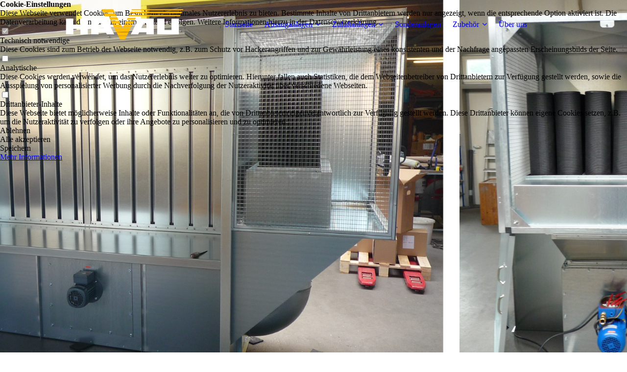

--- FILE ---
content_type: text/html; charset=utf-8
request_url: https://havau.de/Zubehoer/Filter
body_size: 62684
content:
<!DOCTYPE html><html><head><meta http-equiv="Content-Type" content="text/html; charset=UTF-8"><title>Filter</title><meta name="keywords" content="Absauganlagen, Individuelle Lösungen, ..."><link href="https://havau.de/Zubehoer/Filter" rel="canonical"><meta content="Filter" property="og:title"><meta content="website" property="og:type"><meta content="https://havau.de/Zubehoer/Filter" property="og:url"><script>
              window.beng = window.beng || {};
              window.beng.env = {
                language: "en",
                country: "US",
                mode: "deploy",
                context: "page",
                pageId: "000000691137",
                skeletonId: "",
                scope: "HTO01FLQQMYK",
                isProtected: false,
                navigationText: "Filter",
                instance: "1",
                common_prefix: "https://homepagedesigner.telekom.de",
                design_common: "https://homepagedesigner.telekom.de/beng/designs/",
                design_template: "oem/cm_dux_095",
                path_design: "https://homepagedesigner.telekom.de/beng/designs/data/oem/cm_dux_095/",
                path_res: "https://homepagedesigner.telekom.de/res/",
                path_bengres: "https://homepagedesigner.telekom.de/beng/res/",
                masterDomain: "",
                preferredDomain: "",
                preprocessHostingUri: function(uri) {
                  
                    return uri || "";
                  
                },
                hideEmptyAreas: false
              };
            </script><script xmlns="http://www.w3.org/1999/xhtml" src="https://homepagedesigner.telekom.de/cm4all-beng-proxy/beng-proxy.js">;</script><link xmlns="http://www.w3.org/1999/xhtml" rel="stylesheet" href="https://homepagedesigner.telekom.de/.cm4all/e/static/3rdparty/font-awesome/css/font-awesome.min.css"></link><link rel="stylesheet" type="text/css" href="//homepagedesigner.telekom.de/.cm4all/res/static/libcm4all-js-widget/3.89.7/css/widget-runtime.css"/>

<link rel="stylesheet" type="text/css" href="//homepagedesigner.telekom.de/.cm4all/res/static/beng-editor/5.3.130/css/deploy.css"/>

<link rel="stylesheet" type="text/css" href="//homepagedesigner.telekom.de/.cm4all/res/static/libcm4all-js-widget/3.89.7/css/slideshow-common.css"/>

<script src="//homepagedesigner.telekom.de/.cm4all/res/static/jquery-1.7/jquery.js">;</script><script src="//homepagedesigner.telekom.de/.cm4all/res/static/prototype-1.7.3/prototype.js">;</script><script src="//homepagedesigner.telekom.de/.cm4all/res/static/jslib/1.4.1/js/legacy.js">;</script><script src="//homepagedesigner.telekom.de/.cm4all/res/static/libcm4all-js-widget/3.89.7/js/widget-runtime.js">;</script>

<script src="//homepagedesigner.telekom.de/.cm4all/res/static/libcm4all-js-widget/3.89.7/js/slideshow-common.js">;</script>

<script src="//homepagedesigner.telekom.de/.cm4all/res/static/beng-editor/5.3.130/js/deploy.js">;</script>

<link rel="stylesheet" type="text/css" href="https://homepagedesigner.telekom.de/.cm4all/designs/static/oem/cm_dux_095/1769040144.082194/css/main.css"><link rel="stylesheet" type="text/css" href="https://homepagedesigner.telekom.de/.cm4all/designs/static/oem/cm_dux_095/1769040144.082194/css/responsive.css"><link rel="stylesheet" type="text/css" href="https://homepagedesigner.telekom.de/.cm4all/designs/static/oem/cm_dux_095/1769040144.082194/css/cm-templates-global-style.css"><meta name="viewport" content="width=device-width, initial-scale=1"><script type="text/javascript" language="javascript" src="https://homepagedesigner.telekom.de/.cm4all/designs/static/oem/cm_dux_095/1769040144.082194/js/initialise.js"></script><script type="text/javascript" language="javascript" src="https://homepagedesigner.telekom.de/.cm4all/designs/static/oem/cm_dux_095/1769040144.082194/js/cm_template-focus-point.js"></script><script type="text/javascript" language="javascript" src="https://homepagedesigner.telekom.de/.cm4all/designs/static/oem/cm_dux_095/1769040144.082194/js/cm-templates-global-script.js"></script><!--[if lte IE 9]>
        <link rel="stylesheet" type="text/css" href="https://homepagedesigner.telekom.de/beng/designs/data/oem/cm_dux_095/
css/ie8.css" />
        <![endif]--><!--$Id: template.xsl 1832 2012-03-01 10:37:09Z dominikh $--><link href="/.cm4all/handler.php/vars.css?v=20210112150548" type="text/css" rel="stylesheet"><style type="text/css">.cm-logo {background-image: url("/.cm4all/uproc.php/0/.Logo_neu_entwicklung_neg_Logo%20negativ.png/picture-1200?_=1735de8f759");
        background-position: 50% 50%;
background-size: 100% auto;
background-repeat: no-repeat;
      }</style><script type="text/javascript">window.cmLogoWidgetId = "TKOMSI_cm4all_com_widgets_Logo_22507794";
            window.cmLogoGetCommonWidget = function (){
                return new cm4all.Common.Widget({
            base    : "/Zubehoer/Filter",
            session : "",
            frame   : "",
            path    : "TKOMSI_cm4all_com_widgets_Logo_22507794"
        })
            };
            window.logoConfiguration = {
                "cm-logo-x" : "50%",
        "cm-logo-y" : "50%",
        "cm-logo-v" : "2.0",
        "cm-logo-w" : "100%",
        "cm-logo-h" : "auto",
        "cm-logo-di" : "oem/cm_dux_095",
        "cm-logo-u" : "uro-service://",
        "cm-logo-k" : "%7B%22serviceId%22%3A%220%22%2C%22path%22%3A%22%2F%22%2C%22name%22%3A%22Logo_neu_entwicklung_neg_Logo%20negativ.png%22%2C%22type%22%3A%22image%2Fpng%22%2C%22size%22%3A22549%2C%22start%22%3A%221735de8f759%22%2C%22width%22%3A3065%2C%22height%22%3A855%7D",
        "cm-logo-bc" : "",
        "cm-logo-ln" : "/Startseite",
        "cm-logo-ln$" : "home",
        "cm-logo-hi" : false
        ,
        _logoBaseUrl : "uro-service:\/\/",
        _logoPath : "%7B%22serviceId%22%3A%220%22%2C%22path%22%3A%22%2F%22%2C%22name%22%3A%22Logo_neu_entwicklung_neg_Logo%20negativ.png%22%2C%22type%22%3A%22image%2Fpng%22%2C%22size%22%3A22549%2C%22start%22%3A%221735de8f759%22%2C%22width%22%3A3065%2C%22height%22%3A855%7D"
        };
            jQuery(document).ready(function() {
                var href = (beng.env.mode == "deploy" ? "/" : "/Startseite");
                jQuery(".cm-logo").wrap("<a style='text-decoration: none;' href='" + href + "'></a>");
            });
            
          jQuery(document).ready(function() {
            var logoElement = jQuery(".cm-logo");
            logoElement.attr("role", "img");
            logoElement.attr("tabindex", "0");
            logoElement.attr("aria-label", "logo");
          });
        </script><link rel="shortcut icon" type="image/png" href="/.cm4all/sysdb/favicon/icon-32x32_f60a260.png"/><link rel="shortcut icon" sizes="196x196" href="/.cm4all/sysdb/favicon/icon-196x196_f60a260.png"/><link rel="apple-touch-icon" sizes="180x180" href="/.cm4all/sysdb/favicon/icon-180x180_f60a260.png"/><link rel="apple-touch-icon" sizes="120x120" href="/.cm4all/sysdb/favicon/icon-120x120_f60a260.png"/><link rel="apple-touch-icon" sizes="152x152" href="/.cm4all/sysdb/favicon/icon-152x152_f60a260.png"/><link rel="apple-touch-icon" sizes="76x76" href="/.cm4all/sysdb/favicon/icon-76x76_f60a260.png"/><meta name="msapplication-square70x70logo" content="/.cm4all/sysdb/favicon/icon-70x70_f60a260.png"/><meta name="msapplication-square150x150logo" content="/.cm4all/sysdb/favicon/icon-150x150_f60a260.png"/><meta name="msapplication-square310x310logo" content="/.cm4all/sysdb/favicon/icon-310x310_f60a260.png"/><link rel="shortcut icon" type="image/png" href="/.cm4all/sysdb/favicon/icon-48x48_f60a260.png"/><link rel="shortcut icon" type="image/png" href="/.cm4all/sysdb/favicon/icon-96x96_f60a260.png"/><style id="cm_table_styles"></style><style id="cm_background_queries">            @media(min-width: 100px), (min-resolution: 72dpi), (-webkit-min-device-pixel-ratio: 1) {.cm-background{background-image:url("/.cm4all/uproc.php/1500/backgrounds/.bif_10119056_cm-a.jpg/picture-200?_=19c0e28f705");}}@media(min-width: 100px), (min-resolution: 144dpi), (-webkit-min-device-pixel-ratio: 2) {.cm-background{background-image:url("/.cm4all/uproc.php/1500/backgrounds/.bif_10119056_cm-a.jpg/picture-400?_=19c0e28f705");}}@media(min-width: 200px), (min-resolution: 72dpi), (-webkit-min-device-pixel-ratio: 1) {.cm-background{background-image:url("/.cm4all/uproc.php/1500/backgrounds/.bif_10119056_cm-a.jpg/picture-400?_=19c0e28f705");}}@media(min-width: 200px), (min-resolution: 144dpi), (-webkit-min-device-pixel-ratio: 2) {.cm-background{background-image:url("/.cm4all/uproc.php/1500/backgrounds/.bif_10119056_cm-a.jpg/picture-800?_=19c0e28f705");}}@media(min-width: 400px), (min-resolution: 72dpi), (-webkit-min-device-pixel-ratio: 1) {.cm-background{background-image:url("/.cm4all/uproc.php/1500/backgrounds/.bif_10119056_cm-a.jpg/picture-800?_=19c0e28f705");}}@media(min-width: 400px), (min-resolution: 144dpi), (-webkit-min-device-pixel-ratio: 2) {.cm-background{background-image:url("/.cm4all/uproc.php/1500/backgrounds/.bif_10119056_cm-a.jpg/picture-1200?_=19c0e28f705");}}@media(min-width: 600px), (min-resolution: 72dpi), (-webkit-min-device-pixel-ratio: 1) {.cm-background{background-image:url("/.cm4all/uproc.php/1500/backgrounds/.bif_10119056_cm-a.jpg/picture-1200?_=19c0e28f705");}}@media(min-width: 600px), (min-resolution: 144dpi), (-webkit-min-device-pixel-ratio: 2) {.cm-background{background-image:url("/.cm4all/uproc.php/1500/backgrounds/.bif_10119056_cm-a.jpg/picture-1600?_=19c0e28f705");}}@media(min-width: 800px), (min-resolution: 72dpi), (-webkit-min-device-pixel-ratio: 1) {.cm-background{background-image:url("/.cm4all/uproc.php/1500/backgrounds/.bif_10119056_cm-a.jpg/picture-1600?_=19c0e28f705");}}@media(min-width: 800px), (min-resolution: 144dpi), (-webkit-min-device-pixel-ratio: 2) {.cm-background{background-image:url("/.cm4all/uproc.php/1500/backgrounds/.bif_10119056_cm-a.jpg/picture-2600?_=19c0e28f705");}}
</style><script type="application/x-cm4all-cookie-consent" data-code=""></script></head><body ondrop="return false;" class=" device-desktop cm-deploy cm-deploy-342"><div class="cm-background" data-cm-qa-bg="image"></div><div class="cm-background-video" data-cm-qa-bg="video"></div><div class="cm-background-effects" data-cm-qa-bg="effect"></div><div id="page_wrapper" class="cm-templates-container"><div id="navigation_background"><div id="navigation_wrapper"><div id="logo" class="cm-logo box cm_can_be_empty"> </div><div id="nav-mobile-heading"><a href="javascript:void(0);" id="cm-template-mobil__button"></a></div><nav id="cm_navigation" class="navi"><ul id="cm_mainnavigation"><li id="cm_navigation_pid_691082"><a title="Startseite" href="/Startseite" class="cm_anchor">Startseite</a></li><li id="cm_navigation_pid_691081" class="cm_has_subnavigation"><a title="Absauganlagen" href="/Absauganlagen" class="cm_anchor">Absauganlagen</a><ul class="cm_subnavigation" id="cm_subnavigation_pid_691081"><li id="cm_navigation_pid_691112"><a title="mobile Geräte RD &amp; Hochformat" href="/Absauganlagen/mobile-Geraete-RD-Hochformat" class="cm_anchor">mobile Geräte RD &amp; Hochformat</a></li><li id="cm_navigation_pid_691116"><a title="mobile Geräte PRO 1" href="/Absauganlagen/mobile-Geraete-PRO-1" class="cm_anchor">mobile Geräte PRO 1</a></li><li id="cm_navigation_pid_691117"><a title="mobile Geräte HK" href="/Absauganlagen/mobile-Geraete-HK" class="cm_anchor">mobile Geräte HK</a></li><li id="cm_navigation_pid_691118"><a title="Spritzwände &amp; Eckspritzwände" href="/Absauganlagen/Spritzwaende-Eckspritzwaende" class="cm_anchor">Spritzwände &amp; Eckspritzwände</a></li><li id="cm_navigation_pid_691119"><a title="Spritzstände für Kleinteile" href="/Absauganlagen/Spritzstaende-fuer-Kleinteile" class="cm_anchor">Spritzstände für Kleinteile</a></li><li id="cm_navigation_pid_691120"><a title="Absaugtische" href="/Absauganlagen/Absaugtische" class="cm_anchor">Absaugtische</a></li><li id="cm_navigation_pid_691121"><a title="Schleif-Füller-Spritzstände" href="/Absauganlagen/Schleif-Fueller-Spritzstaende" class="cm_anchor">Schleif-Füller-Spritzstände</a></li><li id="cm_navigation_pid_691122"><a title="Bodenabsaugung" href="/Absauganlagen/Bodenabsaugung" class="cm_anchor">Bodenabsaugung</a></li><li id="cm_navigation_pid_691123"><a title="Tischgeräte" href="/Absauganlagen/Tischgeraete" class="cm_anchor">Tischgeräte</a></li><li id="cm_navigation_pid_691124"><a title="Lüftungsgebläse" href="/Absauganlagen/Lueftungsgeblaese" class="cm_anchor">Lüftungsgebläse</a></li></ul></li><li id="cm_navigation_pid_691080" class="cm_has_subnavigation"><a title="Zuluftanlagen" href="/Zuluftanlagen" class="cm_anchor">Zuluftanlagen</a><ul class="cm_subnavigation" id="cm_subnavigation_pid_691080"><li id="cm_navigation_pid_691128"><a title="beheizte Zuluft" href="/Zuluftanlagen/beheizte-Zuluft" class="cm_anchor">beheizte Zuluft</a></li><li id="cm_navigation_pid_691127"><a title="unbeheizte Zuluft" href="/Zuluftanlagen/unbeheizte-Zuluft" class="cm_anchor">unbeheizte Zuluft</a></li><li id="cm_navigation_pid_691129"><a title="Kombi-Anlagen" href="/Zuluftanlagen/Kombi-Anlagen" class="cm_anchor">Kombi-Anlagen</a></li><li id="cm_navigation_pid_691131"><a title="Zuluftfilterkasten" href="/Zuluftanlagen/Zuluftfilterkasten" class="cm_anchor">Zuluftfilterkasten</a></li><li id="cm_navigation_pid_691130"><a title="Zuluftfilterrahmen" href="/Zuluftanlagen/Zuluftfilterrahmen" class="cm_anchor">Zuluftfilterrahmen</a></li><li id="cm_navigation_pid_691126"><a title="Unterdruckverfahren" href="/Zuluftanlagen/Unterdruckverfahren" class="cm_anchor">Unterdruckverfahren</a></li></ul></li><li id="cm_navigation_pid_691132"><a title="Sonderanlagen" href="/Sonderanlagen" class="cm_anchor">Sonderanlagen</a></li><li id="cm_navigation_pid_691136" class="cm_current cm_has_subnavigation"><a title="Zubehör" href="/Zubehoer" class="cm_anchor">Zubehör</a><ul class="cm_subnavigation" id="cm_subnavigation_pid_691136"><li id="cm_navigation_pid_691137" class="cm_current"><a title="Filter" href="/Zubehoer/Filter" class="cm_anchor">Filter</a></li><li id="cm_navigation_pid_691138"><a title="Abziehlack" href="/Zubehoer/Abziehlack" class="cm_anchor">Abziehlack</a></li><li id="cm_navigation_pid_691139"><a title="Lackierraumleuchten" href="/Zubehoer/Lackierraumleuchten" class="cm_anchor">Lackierraumleuchten</a></li><li id="cm_navigation_pid_691140"><a title="Abluftrohre" href="/Zubehoer/Abluftrohre" class="cm_anchor">Abluftrohre</a></li><li id="cm_navigation_pid_691141"><a title="Energiesparschaltung" href="/Zubehoer/Energiesparschaltung" class="cm_anchor">Energiesparschaltung</a></li><li id="cm_navigation_pid_733543"><a title="Drehteller - Drehscheiben" href="/Zubehoer/Drehteller-Drehscheiben" class="cm_anchor">Drehteller - Drehscheiben</a></li><li id="cm_navigation_pid_691142"><a title="Drehböcke &amp; Trockenwagen" href="/Zubehoer/Drehboecke-Trockenwagen" class="cm_anchor">Drehböcke &amp; Trockenwagen</a></li><li id="cm_navigation_pid_691143"><a title="Rauchgaskamin" href="/Zubehoer/Rauchgaskamin" class="cm_anchor">Rauchgaskamin</a></li><li id="cm_navigation_pid_691144"><a title="Anlagensteuerung" href="/Zubehoer/Anlagensteuerung" class="cm_anchor">Anlagensteuerung</a></li></ul></li><li id="cm_navigation_pid_691079"><a title="Über uns" href="/Ueber-uns" class="cm_anchor">Über uns</a></li></ul></nav><nav id="cm_mobile_navigation" class="navigation_wrapper cm_with_forcesub cm_mobile_navigation--closed"><ul id="cm_mainnavigation"><li id="cm_navigation_pid_691082"><a title="Startseite" href="/Startseite" class="cm_anchor">Startseite</a></li><li id="cm_navigation_pid_691081" class="cm_has_subnavigation"><a title="Absauganlagen" href="/Absauganlagen" class="cm_anchor">Absauganlagen</a><ul class="cm_subnavigation" id="cm_subnavigation_pid_691081"><li id="cm_navigation_pid_691112"><a title="mobile Geräte RD &amp; Hochformat" href="/Absauganlagen/mobile-Geraete-RD-Hochformat" class="cm_anchor">mobile Geräte RD &amp; Hochformat</a></li><li id="cm_navigation_pid_691116"><a title="mobile Geräte PRO 1" href="/Absauganlagen/mobile-Geraete-PRO-1" class="cm_anchor">mobile Geräte PRO 1</a></li><li id="cm_navigation_pid_691117"><a title="mobile Geräte HK" href="/Absauganlagen/mobile-Geraete-HK" class="cm_anchor">mobile Geräte HK</a></li><li id="cm_navigation_pid_691118"><a title="Spritzwände &amp; Eckspritzwände" href="/Absauganlagen/Spritzwaende-Eckspritzwaende" class="cm_anchor">Spritzwände &amp; Eckspritzwände</a></li><li id="cm_navigation_pid_691119"><a title="Spritzstände für Kleinteile" href="/Absauganlagen/Spritzstaende-fuer-Kleinteile" class="cm_anchor">Spritzstände für Kleinteile</a></li><li id="cm_navigation_pid_691120"><a title="Absaugtische" href="/Absauganlagen/Absaugtische" class="cm_anchor">Absaugtische</a></li><li id="cm_navigation_pid_691121"><a title="Schleif-Füller-Spritzstände" href="/Absauganlagen/Schleif-Fueller-Spritzstaende" class="cm_anchor">Schleif-Füller-Spritzstände</a></li><li id="cm_navigation_pid_691122"><a title="Bodenabsaugung" href="/Absauganlagen/Bodenabsaugung" class="cm_anchor">Bodenabsaugung</a></li><li id="cm_navigation_pid_691123"><a title="Tischgeräte" href="/Absauganlagen/Tischgeraete" class="cm_anchor">Tischgeräte</a></li><li id="cm_navigation_pid_691124"><a title="Lüftungsgebläse" href="/Absauganlagen/Lueftungsgeblaese" class="cm_anchor">Lüftungsgebläse</a></li></ul></li><li id="cm_navigation_pid_691080" class="cm_has_subnavigation"><a title="Zuluftanlagen" href="/Zuluftanlagen" class="cm_anchor">Zuluftanlagen</a><ul class="cm_subnavigation" id="cm_subnavigation_pid_691080"><li id="cm_navigation_pid_691128"><a title="beheizte Zuluft" href="/Zuluftanlagen/beheizte-Zuluft" class="cm_anchor">beheizte Zuluft</a></li><li id="cm_navigation_pid_691127"><a title="unbeheizte Zuluft" href="/Zuluftanlagen/unbeheizte-Zuluft" class="cm_anchor">unbeheizte Zuluft</a></li><li id="cm_navigation_pid_691129"><a title="Kombi-Anlagen" href="/Zuluftanlagen/Kombi-Anlagen" class="cm_anchor">Kombi-Anlagen</a></li><li id="cm_navigation_pid_691131"><a title="Zuluftfilterkasten" href="/Zuluftanlagen/Zuluftfilterkasten" class="cm_anchor">Zuluftfilterkasten</a></li><li id="cm_navigation_pid_691130"><a title="Zuluftfilterrahmen" href="/Zuluftanlagen/Zuluftfilterrahmen" class="cm_anchor">Zuluftfilterrahmen</a></li><li id="cm_navigation_pid_691126"><a title="Unterdruckverfahren" href="/Zuluftanlagen/Unterdruckverfahren" class="cm_anchor">Unterdruckverfahren</a></li></ul></li><li id="cm_navigation_pid_691132"><a title="Sonderanlagen" href="/Sonderanlagen" class="cm_anchor">Sonderanlagen</a></li><li id="cm_navigation_pid_691136" class="cm_current cm_has_subnavigation"><a title="Zubehör" href="/Zubehoer" class="cm_anchor">Zubehör</a><ul class="cm_subnavigation" id="cm_subnavigation_pid_691136"><li id="cm_navigation_pid_691137" class="cm_current"><a title="Filter" href="/Zubehoer/Filter" class="cm_anchor">Filter</a></li><li id="cm_navigation_pid_691138"><a title="Abziehlack" href="/Zubehoer/Abziehlack" class="cm_anchor">Abziehlack</a></li><li id="cm_navigation_pid_691139"><a title="Lackierraumleuchten" href="/Zubehoer/Lackierraumleuchten" class="cm_anchor">Lackierraumleuchten</a></li><li id="cm_navigation_pid_691140"><a title="Abluftrohre" href="/Zubehoer/Abluftrohre" class="cm_anchor">Abluftrohre</a></li><li id="cm_navigation_pid_691141"><a title="Energiesparschaltung" href="/Zubehoer/Energiesparschaltung" class="cm_anchor">Energiesparschaltung</a></li><li id="cm_navigation_pid_733543"><a title="Drehteller - Drehscheiben" href="/Zubehoer/Drehteller-Drehscheiben" class="cm_anchor">Drehteller - Drehscheiben</a></li><li id="cm_navigation_pid_691142"><a title="Drehböcke &amp; Trockenwagen" href="/Zubehoer/Drehboecke-Trockenwagen" class="cm_anchor">Drehböcke &amp; Trockenwagen</a></li><li id="cm_navigation_pid_691143"><a title="Rauchgaskamin" href="/Zubehoer/Rauchgaskamin" class="cm_anchor">Rauchgaskamin</a></li><li id="cm_navigation_pid_691144"><a title="Anlagensteuerung" href="/Zubehoer/Anlagensteuerung" class="cm_anchor">Anlagensteuerung</a></li></ul></li><li id="cm_navigation_pid_691079"><a title="Über uns" href="/Ueber-uns" class="cm_anchor">Über uns</a></li></ul></nav></div></div><header id="header_wrapper"><div id="keyvisual" class="cm-kv-0 cm-template-keyvisual__media cm_can_be_empty"></div><div id="title_wrapper"><div class="title_position_center"><div id="title" class="title cm_can_be_empty cm-templates-heading__title" style=""> </div><div id="subtitle" class="subtitle cm_can_be_empty cm-templates-heading__subtitle" style=""> </div></div></div></header><div id="content_wrapper" class="cm-template-content"><div class="container_wrapper"><main id="content_main" class="cm-template-content__main content_main_dho cm-templates-text" data-cm-hintable="yes"><h1>Lackieranlagenfilter</h1><div class="cm_column_wrapper"><div class="cm_column" style="width: 25%;"><p><span style='font-size: 16px; font-family: "Open Sans", sans-serif;'><span style='font-weight: 300; font-family: "Open Sans", sans-serif; color: #043f8c;'><strong>Farbnebelabscheidematten:</strong></span><br> Glasfaserfilter, nach DIN 4102 nicht brennbar, zur Farbnebelabscheidung. Lieferbar auf Rollen mit einer Länge von 20 m bzw. 91 m und  Breiten bis max. 2,0 m sowie als Zuschnitte auf das vom Kunden gewünschte Fertigmaß.</span></p></div><div class="cm_column_gap cm_column_gap_left" style="width: 10px;"></div><div class="cm_column_gap cm_column_gap_right" style="width: 10px;"></div><div class="cm_column" style="width: 25%;"><div class="clearFloating" style="clear:both;height: 0px; width: auto;"></div><div id="widgetcontainer_TKOMSI_cm4all_com_widgets_UroPhoto_23489795" class="
				    cm_widget_block
					cm_widget cm4all_com_widgets_UroPhoto cm_widget_block_center" style="width:100%; max-width:3648px; "><div class="cm_widget_anchor"><a name="TKOMSI_cm4all_com_widgets_UroPhoto_23489795" id="widgetanchor_TKOMSI_cm4all_com_widgets_UroPhoto_23489795"><!--cm4all.com.widgets.UroPhoto--></a></div><div xmlns="http://www.w3.org/1999/xhtml" data-uro-type="image" style="width:100%;height:100%;" id="uroPhotoOuterTKOMSI_cm4all_com_widgets_UroPhoto_23489795">            <picture><source srcset="/.cm4all/uproc.php/0/Bilder%20-%20Ger%C3%A4te/Filter/.Farbnebelabscheidematte%20(2).JPG/picture-1600?_=176e7c1f9d0 1x, /.cm4all/uproc.php/0/Bilder%20-%20Ger%C3%A4te/Filter/.Farbnebelabscheidematte%20(2).JPG/picture-2600?_=176e7c1f9d0 2x" media="(min-width:800px)"><source srcset="/.cm4all/uproc.php/0/Bilder%20-%20Ger%C3%A4te/Filter/.Farbnebelabscheidematte%20(2).JPG/picture-1200?_=176e7c1f9d0 1x, /.cm4all/uproc.php/0/Bilder%20-%20Ger%C3%A4te/Filter/.Farbnebelabscheidematte%20(2).JPG/picture-1600?_=176e7c1f9d0 2x" media="(min-width:600px)"><source srcset="/.cm4all/uproc.php/0/Bilder%20-%20Ger%C3%A4te/Filter/.Farbnebelabscheidematte%20(2).JPG/picture-800?_=176e7c1f9d0 1x, /.cm4all/uproc.php/0/Bilder%20-%20Ger%C3%A4te/Filter/.Farbnebelabscheidematte%20(2).JPG/picture-1200?_=176e7c1f9d0 2x" media="(min-width:400px)"><source srcset="/.cm4all/uproc.php/0/Bilder%20-%20Ger%C3%A4te/Filter/.Farbnebelabscheidematte%20(2).JPG/picture-400?_=176e7c1f9d0 1x, /.cm4all/uproc.php/0/Bilder%20-%20Ger%C3%A4te/Filter/.Farbnebelabscheidematte%20(2).JPG/picture-800?_=176e7c1f9d0 2x" media="(min-width:200px)"><source srcset="/.cm4all/uproc.php/0/Bilder%20-%20Ger%C3%A4te/Filter/.Farbnebelabscheidematte%20(2).JPG/picture-200?_=176e7c1f9d0 1x, /.cm4all/uproc.php/0/Bilder%20-%20Ger%C3%A4te/Filter/.Farbnebelabscheidematte%20(2).JPG/picture-400?_=176e7c1f9d0 2x" media="(min-width:100px)"><img src="/.cm4all/uproc.php/0/Bilder%20-%20Ger%C3%A4te/Filter/.Farbnebelabscheidematte%20(2).JPG/picture-200?_=176e7c1f9d0" data-uro-original="/.cm4all/uproc.php/0/Bilder%20-%20Ger%C3%A4te/Filter/Farbnebelabscheidematte%20(2).JPG?_=176e7c1f9d0" onerror="uroGlobal().util.error(this, '', 'uro-widget')" data-uro-width="3648" data-uro-height="2432" alt="" style="width:100%;" title="" loading="lazy"></picture>
<span></span></div></div><p><br></p></div><div class="cm_column_gap cm_column_gap_left" style="width: 10px;"></div><div class="cm_column_gap cm_column_gap_right" style="width: 10px;"></div><div class="cm_column" style="width: 25%;"><p><span style='font-size: 16px; font-family: "Open Sans", sans-serif;'><strong><span style='color: #043f8c; font-weight: 400; font-family: "Open Sans", sans-serif;'>Faltkarton-Vorfilter</span><br> </strong>Standard-Höhen:<br> 0,75 m, 0,85 m, 0,9 m. 0,95 m sowie 1,0 m<br> Abweichenden Höhe: <br>bis max. 1,0 m können kurzfristig angeboten und geliefert werden.<br> <br> Lieferbare Ausführungen:<br> - mit oder ohne Auszugsbegrenzer<br> - mit oder ohne nachgeschaltetem Filterflies</span></p></div><div class="cm_column_gap cm_column_gap_left" style="width: 10px;"></div><div class="cm_column_gap cm_column_gap_right" style="width: 10px;"></div><div class="cm_column" style="width: 25%;"><div class="clearFloating" style="clear:both;height: 0px; width: auto;"></div><div id="widgetcontainer_TKOMSI_cm4all_com_widgets_UroPhoto_23489804" class="
				    cm_widget_block
					cm_widget cm4all_com_widgets_UroPhoto cm_widget_block_center" style="width:100%; max-width:250px; "><div class="cm_widget_anchor"><a name="TKOMSI_cm4all_com_widgets_UroPhoto_23489804" id="widgetanchor_TKOMSI_cm4all_com_widgets_UroPhoto_23489804"><!--cm4all.com.widgets.UroPhoto--></a></div><div xmlns="http://www.w3.org/1999/xhtml" data-uro-type="image" style="width:100%;height:100%;" id="uroPhotoOuterTKOMSI_cm4all_com_widgets_UroPhoto_23489804">            <picture><source srcset="/.cm4all/uproc.php/0/Bilder%20-%20Ger%C3%A4te/Filter/.Faltkarton2.jpg/picture-1600?_=176e7c1f9d0 1x, /.cm4all/uproc.php/0/Bilder%20-%20Ger%C3%A4te/Filter/.Faltkarton2.jpg/picture-2600?_=176e7c1f9d0 2x" media="(min-width:800px)"><source srcset="/.cm4all/uproc.php/0/Bilder%20-%20Ger%C3%A4te/Filter/.Faltkarton2.jpg/picture-1200?_=176e7c1f9d0 1x, /.cm4all/uproc.php/0/Bilder%20-%20Ger%C3%A4te/Filter/.Faltkarton2.jpg/picture-1600?_=176e7c1f9d0 2x" media="(min-width:600px)"><source srcset="/.cm4all/uproc.php/0/Bilder%20-%20Ger%C3%A4te/Filter/.Faltkarton2.jpg/picture-800?_=176e7c1f9d0 1x, /.cm4all/uproc.php/0/Bilder%20-%20Ger%C3%A4te/Filter/.Faltkarton2.jpg/picture-1200?_=176e7c1f9d0 2x" media="(min-width:400px)"><source srcset="/.cm4all/uproc.php/0/Bilder%20-%20Ger%C3%A4te/Filter/.Faltkarton2.jpg/picture-400?_=176e7c1f9d0 1x, /.cm4all/uproc.php/0/Bilder%20-%20Ger%C3%A4te/Filter/.Faltkarton2.jpg/picture-800?_=176e7c1f9d0 2x" media="(min-width:200px)"><source srcset="/.cm4all/uproc.php/0/Bilder%20-%20Ger%C3%A4te/Filter/.Faltkarton2.jpg/picture-200?_=176e7c1f9d0 1x, /.cm4all/uproc.php/0/Bilder%20-%20Ger%C3%A4te/Filter/.Faltkarton2.jpg/picture-400?_=176e7c1f9d0 2x" media="(min-width:100px)"><img src="/.cm4all/uproc.php/0/Bilder%20-%20Ger%C3%A4te/Filter/.Faltkarton2.jpg/picture-200?_=176e7c1f9d0" data-uro-original="/.cm4all/uproc.php/0/Bilder%20-%20Ger%C3%A4te/Filter/Faltkarton2.jpg?_=176e7c1f9d0" onerror="uroGlobal().util.error(this, '', 'uro-widget')" data-uro-width="250" data-uro-height="120" alt="" style="width:100%;" title="" loading="lazy"></picture>
<span></span></div></div><div class="clearFloating" style="clear:both;height: 0px; width: auto;"></div><div id="widgetcontainer_TKOMSI_cm4all_com_widgets_UroPhoto_23489813" class="
				    cm_widget_block
					cm_widget cm4all_com_widgets_UroPhoto cm_widget_block_center" style="width:100%; max-width:250px; "><div class="cm_widget_anchor"><a name="TKOMSI_cm4all_com_widgets_UroPhoto_23489813" id="widgetanchor_TKOMSI_cm4all_com_widgets_UroPhoto_23489813"><!--cm4all.com.widgets.UroPhoto--></a></div><div xmlns="http://www.w3.org/1999/xhtml" data-uro-type="image" style="width:100%;height:100%;" id="uroPhotoOuterTKOMSI_cm4all_com_widgets_UroPhoto_23489813">            <picture><source srcset="/.cm4all/uproc.php/0/Bilder%20-%20Ger%C3%A4te/Filter/.Faltkarton1%20(2).jpg/picture-1600?_=176e7c1fdb8 1x, /.cm4all/uproc.php/0/Bilder%20-%20Ger%C3%A4te/Filter/.Faltkarton1%20(2).jpg/picture-2600?_=176e7c1fdb8 2x" media="(min-width:800px)"><source srcset="/.cm4all/uproc.php/0/Bilder%20-%20Ger%C3%A4te/Filter/.Faltkarton1%20(2).jpg/picture-1200?_=176e7c1fdb8 1x, /.cm4all/uproc.php/0/Bilder%20-%20Ger%C3%A4te/Filter/.Faltkarton1%20(2).jpg/picture-1600?_=176e7c1fdb8 2x" media="(min-width:600px)"><source srcset="/.cm4all/uproc.php/0/Bilder%20-%20Ger%C3%A4te/Filter/.Faltkarton1%20(2).jpg/picture-800?_=176e7c1fdb8 1x, /.cm4all/uproc.php/0/Bilder%20-%20Ger%C3%A4te/Filter/.Faltkarton1%20(2).jpg/picture-1200?_=176e7c1fdb8 2x" media="(min-width:400px)"><source srcset="/.cm4all/uproc.php/0/Bilder%20-%20Ger%C3%A4te/Filter/.Faltkarton1%20(2).jpg/picture-400?_=176e7c1fdb8 1x, /.cm4all/uproc.php/0/Bilder%20-%20Ger%C3%A4te/Filter/.Faltkarton1%20(2).jpg/picture-800?_=176e7c1fdb8 2x" media="(min-width:200px)"><source srcset="/.cm4all/uproc.php/0/Bilder%20-%20Ger%C3%A4te/Filter/.Faltkarton1%20(2).jpg/picture-200?_=176e7c1fdb8 1x, /.cm4all/uproc.php/0/Bilder%20-%20Ger%C3%A4te/Filter/.Faltkarton1%20(2).jpg/picture-400?_=176e7c1fdb8 2x" media="(min-width:100px)"><img src="/.cm4all/uproc.php/0/Bilder%20-%20Ger%C3%A4te/Filter/.Faltkarton1%20(2).jpg/picture-200?_=176e7c1fdb8" data-uro-original="/.cm4all/uproc.php/0/Bilder%20-%20Ger%C3%A4te/Filter/Faltkarton1%20(2).jpg?_=176e7c1fdb8" onerror="uroGlobal().util.error(this, '', 'uro-widget')" data-uro-width="250" data-uro-height="90" alt="" style="width:100%;" title="" loading="lazy"></picture>
<span></span></div></div><p><br></p><p><br></p></div></div><div class="cm_column_wrapper"><div class="cm_column" style="width: 25%;"><div class="clearFloating" style="clear:both;height: 0px; width: auto;"></div><div id="widgetcontainer_TKOMSI_cm4all_com_widgets_UroPhoto_23489810" class="
				    cm_widget_block
					cm_widget cm4all_com_widgets_UroPhoto cm_widget_block_center" style="width:100%; max-width:250px; "><div class="cm_widget_anchor"><a name="TKOMSI_cm4all_com_widgets_UroPhoto_23489810" id="widgetanchor_TKOMSI_cm4all_com_widgets_UroPhoto_23489810"><!--cm4all.com.widgets.UroPhoto--></a></div><div xmlns="http://www.w3.org/1999/xhtml" data-uro-type="image" style="width:100%;height:100%;" id="uroPhotoOuterTKOMSI_cm4all_com_widgets_UroPhoto_23489810">            <picture><source srcset="/.cm4all/uproc.php/0/Bilder%20-%20Ger%C3%A4te/Filter/.Taschenfilter.jpg/picture-1600?_=176e7c1e260 1x, /.cm4all/uproc.php/0/Bilder%20-%20Ger%C3%A4te/Filter/.Taschenfilter.jpg/picture-2600?_=176e7c1e260 2x" media="(min-width:800px)"><source srcset="/.cm4all/uproc.php/0/Bilder%20-%20Ger%C3%A4te/Filter/.Taschenfilter.jpg/picture-1200?_=176e7c1e260 1x, /.cm4all/uproc.php/0/Bilder%20-%20Ger%C3%A4te/Filter/.Taschenfilter.jpg/picture-1600?_=176e7c1e260 2x" media="(min-width:600px)"><source srcset="/.cm4all/uproc.php/0/Bilder%20-%20Ger%C3%A4te/Filter/.Taschenfilter.jpg/picture-800?_=176e7c1e260 1x, /.cm4all/uproc.php/0/Bilder%20-%20Ger%C3%A4te/Filter/.Taschenfilter.jpg/picture-1200?_=176e7c1e260 2x" media="(min-width:400px)"><source srcset="/.cm4all/uproc.php/0/Bilder%20-%20Ger%C3%A4te/Filter/.Taschenfilter.jpg/picture-400?_=176e7c1e260 1x, /.cm4all/uproc.php/0/Bilder%20-%20Ger%C3%A4te/Filter/.Taschenfilter.jpg/picture-800?_=176e7c1e260 2x" media="(min-width:200px)"><source srcset="/.cm4all/uproc.php/0/Bilder%20-%20Ger%C3%A4te/Filter/.Taschenfilter.jpg/picture-200?_=176e7c1e260 1x, /.cm4all/uproc.php/0/Bilder%20-%20Ger%C3%A4te/Filter/.Taschenfilter.jpg/picture-400?_=176e7c1e260 2x" media="(min-width:100px)"><img src="/.cm4all/uproc.php/0/Bilder%20-%20Ger%C3%A4te/Filter/.Taschenfilter.jpg/picture-200?_=176e7c1e260" data-uro-original="/.cm4all/uproc.php/0/Bilder%20-%20Ger%C3%A4te/Filter/Taschenfilter.jpg?_=176e7c1e260" onerror="uroGlobal().util.error(this, '', 'uro-widget')" data-uro-width="250" data-uro-height="179" alt="" style="width:100%;" title="" loading="lazy"></picture>
<span></span></div></div><p><br></p></div><div class="cm_column_gap cm_column_gap_left" style="width: 10px;"></div><div class="cm_column_gap cm_column_gap_right" style="width: 10px;"></div><div class="cm_column" style="width: 25%;"><p><span style='font-size: 16px; font-family: "Open Sans", sans-serif;'><strong><span style="color: #043f8c;">Vor- und Feinfilter:</span><br> </strong>Güteklassen G 2 - G 5 <br> Lieferbar als Rollenware oder Zuschnitte.</span></p><p><span style='font-size: 16px; font-family: "Open Sans", sans-serif;'> </span></p><p><span style='font-size: 16px; font-family: "Open Sans", sans-serif;'><strong><span style="color: #043f8c;">Taschenfilter:</span><br> </strong>Güteklasse G 3 - F 9<br> Lieferbar in allen gängigen Abmessungen und Taschenlängen</span></p><p><span style='font-size: 16px; font-family: "Open Sans", sans-serif;'> </span></p><p><span style='font-size: 16px; font-family: "Open Sans", sans-serif;'><strong><span style="color: #043f8c;">Kompaktfilter:</span><br> </strong>Güteklasse G 3 - F 9<br> Lieferbar in allen gängigen Abmessungen und Taschenlängen</span></p></div><div class="cm_column_gap cm_column_gap_left" style="width: 10px;"></div><div class="cm_column_gap cm_column_gap_right" style="width: 10px;"></div><div class="cm_column" style="width: 25%;"><div class="clearFloating" style="clear:both;height: 0px; width: auto;"></div><div id="widgetcontainer_TKOMSI_cm4all_com_widgets_UroPhoto_23489812" class="
				    cm_widget_block
					cm_widget cm4all_com_widgets_UroPhoto cm_widget_block_center" style="width:100%; max-width:250px; "><div class="cm_widget_anchor"><a name="TKOMSI_cm4all_com_widgets_UroPhoto_23489812" id="widgetanchor_TKOMSI_cm4all_com_widgets_UroPhoto_23489812"><!--cm4all.com.widgets.UroPhoto--></a></div><div xmlns="http://www.w3.org/1999/xhtml" data-uro-type="image" style="width:100%;height:100%;" id="uroPhotoOuterTKOMSI_cm4all_com_widgets_UroPhoto_23489812">            <picture><source srcset="/.cm4all/uproc.php/0/Bilder%20-%20Ger%C3%A4te/Filter/.Aktivkohlegranulat.jpg/picture-1600?_=176e7c1fdb8 1x, /.cm4all/uproc.php/0/Bilder%20-%20Ger%C3%A4te/Filter/.Aktivkohlegranulat.jpg/picture-2600?_=176e7c1fdb8 2x" media="(min-width:800px)"><source srcset="/.cm4all/uproc.php/0/Bilder%20-%20Ger%C3%A4te/Filter/.Aktivkohlegranulat.jpg/picture-1200?_=176e7c1fdb8 1x, /.cm4all/uproc.php/0/Bilder%20-%20Ger%C3%A4te/Filter/.Aktivkohlegranulat.jpg/picture-1600?_=176e7c1fdb8 2x" media="(min-width:600px)"><source srcset="/.cm4all/uproc.php/0/Bilder%20-%20Ger%C3%A4te/Filter/.Aktivkohlegranulat.jpg/picture-800?_=176e7c1fdb8 1x, /.cm4all/uproc.php/0/Bilder%20-%20Ger%C3%A4te/Filter/.Aktivkohlegranulat.jpg/picture-1200?_=176e7c1fdb8 2x" media="(min-width:400px)"><source srcset="/.cm4all/uproc.php/0/Bilder%20-%20Ger%C3%A4te/Filter/.Aktivkohlegranulat.jpg/picture-400?_=176e7c1fdb8 1x, /.cm4all/uproc.php/0/Bilder%20-%20Ger%C3%A4te/Filter/.Aktivkohlegranulat.jpg/picture-800?_=176e7c1fdb8 2x" media="(min-width:200px)"><source srcset="/.cm4all/uproc.php/0/Bilder%20-%20Ger%C3%A4te/Filter/.Aktivkohlegranulat.jpg/picture-200?_=176e7c1fdb8 1x, /.cm4all/uproc.php/0/Bilder%20-%20Ger%C3%A4te/Filter/.Aktivkohlegranulat.jpg/picture-400?_=176e7c1fdb8 2x" media="(min-width:100px)"><img src="/.cm4all/uproc.php/0/Bilder%20-%20Ger%C3%A4te/Filter/.Aktivkohlegranulat.jpg/picture-200?_=176e7c1fdb8" data-uro-original="/.cm4all/uproc.php/0/Bilder%20-%20Ger%C3%A4te/Filter/Aktivkohlegranulat.jpg?_=176e7c1fdb8" onerror="uroGlobal().util.error(this, '', 'uro-widget')" data-uro-width="250" data-uro-height="187" alt="" style="width:100%;" title="" loading="lazy"></picture>
<span></span></div></div><div class="clearFloating" style="clear:both;height: 0px; width: auto;"></div><div id="widgetcontainer_TKOMSI_cm4all_com_widgets_UroPhoto_23489820" class="
				    cm_widget_block
					cm_widget cm4all_com_widgets_UroPhoto cm_widget_block_center" style="width:100%; max-width:250px; "><div class="cm_widget_anchor"><a name="TKOMSI_cm4all_com_widgets_UroPhoto_23489820" id="widgetanchor_TKOMSI_cm4all_com_widgets_UroPhoto_23489820"><!--cm4all.com.widgets.UroPhoto--></a></div><div xmlns="http://www.w3.org/1999/xhtml" data-uro-type="image" style="width:100%;height:100%;" id="uroPhotoOuterTKOMSI_cm4all_com_widgets_UroPhoto_23489820">            <picture><source srcset="/.cm4all/uproc.php/0/Bilder%20-%20Ger%C3%A4te/Filter/.Aktivkohlegetr%C3%A4nkte%20Filtermatte.jpg/picture-1600?_=176e7c1f9d0 1x, /.cm4all/uproc.php/0/Bilder%20-%20Ger%C3%A4te/Filter/.Aktivkohlegetr%C3%A4nkte%20Filtermatte.jpg/picture-2600?_=176e7c1f9d0 2x" media="(min-width:800px)"><source srcset="/.cm4all/uproc.php/0/Bilder%20-%20Ger%C3%A4te/Filter/.Aktivkohlegetr%C3%A4nkte%20Filtermatte.jpg/picture-1200?_=176e7c1f9d0 1x, /.cm4all/uproc.php/0/Bilder%20-%20Ger%C3%A4te/Filter/.Aktivkohlegetr%C3%A4nkte%20Filtermatte.jpg/picture-1600?_=176e7c1f9d0 2x" media="(min-width:600px)"><source srcset="/.cm4all/uproc.php/0/Bilder%20-%20Ger%C3%A4te/Filter/.Aktivkohlegetr%C3%A4nkte%20Filtermatte.jpg/picture-800?_=176e7c1f9d0 1x, /.cm4all/uproc.php/0/Bilder%20-%20Ger%C3%A4te/Filter/.Aktivkohlegetr%C3%A4nkte%20Filtermatte.jpg/picture-1200?_=176e7c1f9d0 2x" media="(min-width:400px)"><source srcset="/.cm4all/uproc.php/0/Bilder%20-%20Ger%C3%A4te/Filter/.Aktivkohlegetr%C3%A4nkte%20Filtermatte.jpg/picture-400?_=176e7c1f9d0 1x, /.cm4all/uproc.php/0/Bilder%20-%20Ger%C3%A4te/Filter/.Aktivkohlegetr%C3%A4nkte%20Filtermatte.jpg/picture-800?_=176e7c1f9d0 2x" media="(min-width:200px)"><source srcset="/.cm4all/uproc.php/0/Bilder%20-%20Ger%C3%A4te/Filter/.Aktivkohlegetr%C3%A4nkte%20Filtermatte.jpg/picture-200?_=176e7c1f9d0 1x, /.cm4all/uproc.php/0/Bilder%20-%20Ger%C3%A4te/Filter/.Aktivkohlegetr%C3%A4nkte%20Filtermatte.jpg/picture-400?_=176e7c1f9d0 2x" media="(min-width:100px)"><img src="/.cm4all/uproc.php/0/Bilder%20-%20Ger%C3%A4te/Filter/.Aktivkohlegetr%C3%A4nkte%20Filtermatte.jpg/picture-200?_=176e7c1f9d0" data-uro-original="/.cm4all/uproc.php/0/Bilder%20-%20Ger%C3%A4te/Filter/Aktivkohlegetr%C3%A4nkte%20Filtermatte.jpg?_=176e7c1f9d0" onerror="uroGlobal().util.error(this, '', 'uro-widget')" data-uro-width="250" data-uro-height="128" alt="" style="width:100%;" title="" loading="lazy"></picture>
<span></span></div></div><p><br></p></div><div class="cm_column_gap cm_column_gap_left" style="width: 10px;"></div><div class="cm_column_gap cm_column_gap_right" style="width: 10px;"></div><div class="cm_column" style="width: 25%;"><p><span style='font-size: 16px; font-family: "Open Sans", sans-serif;'><strong><span style="color: #043f8c;">Aktivkohlefiltermatten:</span><br> </strong>Aktivkohlegetränkte Filtermatten<br> zur Lösemitteldampfadsorption</span></p><p><span style='font-size: 16px; font-family: "Open Sans", sans-serif;'><strong><span style="color: #043f8c;">Aktivkohlegranulat:</span><br> </strong>zur Lösemitteldampfadsorption</span></p><p><span style='font-size: 16px; font-family: "Open Sans", sans-serif;'> </span></p><p><span style='font-size: 16px; font-family: "Open Sans", sans-serif;'><span style="color: #043f8c;"><strong>Sonstige Filter:</strong></span><br> - Rohr- bzw. Kanalfilter<br>- Ausblasfiltersäcke<br>- Streckmetallfilter</span></p></div></div><div id="cm_bottom_clearer" style="clear: both;" contenteditable="false"></div></main></div></div><div id="content_sidebar" class=" cm_can_be_empty"><div class="container_wrapper"><aside id="widgetbar_page_2" class="sidebar cm_can_be_empty" data-cm-hintable="yes"><p><br></p></aside><aside id="widgetbar_site_1" class="sidebar cm_can_be_empty" data-cm-hintable="yes"><div class="cm_column_wrapper"><div class="cm_column" style="width: 25%;"><p><span style="font-size: 22px; font-family: Roboto, sans-serif; font-weight: 700;">HAVAU Geräte GmbH</span></p><p><br></p><p><span style="font-weight: 400; font-family: Roboto, sans-serif;">Riedstraße 4</span></p><p><span style="font-weight: 400; font-family: Roboto, sans-serif;">72813 St. Johann - Würtingen</span></p><p><br></p><p><span style="font-weight: 400; font-family: Roboto, sans-serif;">Fon: +49 7122 - 14 21</span></p><p><span style="font-weight: 400; font-family: Roboto, sans-serif;">Fax: +49 7122 - 14 22</span></p><p><span style="font-weight: 400; font-family: Roboto, sans-serif;">info@havau.de</span></p><p><br></p></div><div class="cm_column_gap cm_column_gap_left" style="width: 10px;"></div><div class="cm_column_gap cm_column_gap_right" style="width: 10px;"></div><div class="cm_column" style="width: 25%;"><p><span style="font-size: 22px; font-family: Roboto, sans-serif; font-weight: 700;">Öffnungszeiten</span></p><p><br></p><p><span style="font-weight: 400; font-family: Roboto, sans-serif;">Montag - Donnerstag:</span></p><p><span style="font-weight: 400; font-family: Roboto, sans-serif;">08.00 - 12.00 Uhr; 13.00 - 17.00 Uhr<br></span></p><p><br></p><p><span style="font-weight: 400; font-family: Roboto, sans-serif;">Freitag:</span></p><p><span style="font-weight: 400; font-family: Roboto, sans-serif;">08:00 - 12.00 Uhr; 13.00 - 16.00 Uhr</span></p><p><br></p></div><div class="cm_column_gap cm_column_gap_left" style="width: 10px;"></div><div class="cm_column_gap cm_column_gap_right" style="width: 10px;"></div><div class="cm_column" style="width: 25%;"><p><span style="font-size: 22px; font-family: Roboto, sans-serif; font-weight: 700;">Direkt zum Ziel<br></span></p><div id="widgetcontainer_TKOMSI_com_cm4all_wdn_Button_22511376" class="
				    cm_widget_block
					cm_widget com_cm4all_wdn_Button cm_widget_block_center" style="width:100%; max-width:100%; "><div class="cm_widget_anchor"><a name="TKOMSI_com_cm4all_wdn_Button_22511376" id="widgetanchor_TKOMSI_com_cm4all_wdn_Button_22511376"><!--com.cm4all.wdn.Button--></a></div><script type="text/javascript">
window.cm4all.widgets.register( '/Zubehoer/Filter', '', '', 'TKOMSI_com_cm4all_wdn_Button_22511376');
</script>
		<script type="text/javascript">
	(function() {

		var links = ["@\/css\/show.min.css?v=15.css"];
		for( var i=0; i<links.length; i++) {
			if( links[i].indexOf( '@')==0) {
				links[i] = "https://homepagedesigner.telekom.de/.cm4all/widgetres.php/com.cm4all.wdn.Button/" + links[i].substring( 2);
			} else if( links[i].indexOf( '/')!=0) {
				links[i] = window.cm4all.widgets[ 'TKOMSI_com_cm4all_wdn_Button_22511376'].url( links[i]);
			}
		}
		cm4all.Common.loadCss( links);

		var scripts = [];
		for( var i=0; i<scripts.length; i++) {
			if( scripts[i].indexOf( '@')==0) {
				scripts[i] = "https://homepagedesigner.telekom.de/.cm4all/widgetres.php/com.cm4all.wdn.Button/" + scripts[i].substring( 2);
			} else if( scripts[i].indexOf( '/')!=0) {
				scripts[i] = window.cm4all.widgets[ 'TKOMSI_com_cm4all_wdn_Button_22511376'].url( scripts[i]);
			}
		}

		var deferred = jQuery.Deferred();
		window.cm4all.widgets[ 'TKOMSI_com_cm4all_wdn_Button_22511376'].ready = (function() {
			var ready = function ready( handler) {
				deferred.done( handler);
			};
			return deferred.promise( ready);
		})();
		cm4all.Common.requireLibrary( scripts, function() {
			deferred.resolveWith( window.cm4all.widgets[ 'TKOMSI_com_cm4all_wdn_Button_22511376']);
		});
	})();
</script>    <a
      class="cm-widget-button_2 cm-w_btn-hover-invert "
      id="C_TKOMSI_com_cm4all_wdn_Button_22511376__-base"
       href="/Absauganlagen"     style="
      border-radius: 0px;border-color: rgba(255,255,255,0);background-color: rgba(255,255,255,1);padding: 10px 15px;width: 300px;font-size: inherit;    "
    onMouseOut="this.style.backgroundColor='rgba(255,255,255,1)';this.firstElementChild.style.color='rgba(4,63,140,1)';"onMouseOver="this.style.backgroundColor='rgba(4,63,140,1)';this.firstElementChild.style.color='rgba(255,255,255,1)';"  >
    <span
      style="color: rgba(4,63,140,1);"
    >Absauganlagen</span>
  </a>

  
</div><div id="widgetcontainer_TKOMSI_com_cm4all_wdn_Button_22511384" class="
				    cm_widget_block
					cm_widget com_cm4all_wdn_Button cm_widget_block_center" style="width:100%; max-width:100%; "><div class="cm_widget_anchor"><a name="TKOMSI_com_cm4all_wdn_Button_22511384" id="widgetanchor_TKOMSI_com_cm4all_wdn_Button_22511384"><!--com.cm4all.wdn.Button--></a></div><script type="text/javascript">
window.cm4all.widgets.register( '/Zubehoer/Filter', '', '', 'TKOMSI_com_cm4all_wdn_Button_22511384');
</script>
		<script type="text/javascript">
	(function() {

		var links = ["@\/css\/show.min.css?v=15.css"];
		for( var i=0; i<links.length; i++) {
			if( links[i].indexOf( '@')==0) {
				links[i] = "https://homepagedesigner.telekom.de/.cm4all/widgetres.php/com.cm4all.wdn.Button/" + links[i].substring( 2);
			} else if( links[i].indexOf( '/')!=0) {
				links[i] = window.cm4all.widgets[ 'TKOMSI_com_cm4all_wdn_Button_22511384'].url( links[i]);
			}
		}
		cm4all.Common.loadCss( links);

		var scripts = [];
		for( var i=0; i<scripts.length; i++) {
			if( scripts[i].indexOf( '@')==0) {
				scripts[i] = "https://homepagedesigner.telekom.de/.cm4all/widgetres.php/com.cm4all.wdn.Button/" + scripts[i].substring( 2);
			} else if( scripts[i].indexOf( '/')!=0) {
				scripts[i] = window.cm4all.widgets[ 'TKOMSI_com_cm4all_wdn_Button_22511384'].url( scripts[i]);
			}
		}

		var deferred = jQuery.Deferred();
		window.cm4all.widgets[ 'TKOMSI_com_cm4all_wdn_Button_22511384'].ready = (function() {
			var ready = function ready( handler) {
				deferred.done( handler);
			};
			return deferred.promise( ready);
		})();
		cm4all.Common.requireLibrary( scripts, function() {
			deferred.resolveWith( window.cm4all.widgets[ 'TKOMSI_com_cm4all_wdn_Button_22511384']);
		});
	})();
</script>    <a
      class="cm-widget-button_2 cm-w_btn-hover-invert "
      id="C_TKOMSI_com_cm4all_wdn_Button_22511384__-base"
       href="/Zuluftanlagen"     style="
      border-radius: 0px;border-color: rgba(255,255,255,0);background-color: rgba(255,255,255,1);padding: 10px 15px;width: 300px;font-size: inherit;    "
    onMouseOut="this.style.backgroundColor='rgba(255,255,255,1)';this.firstElementChild.style.color='rgba(4,63,140,1)';"onMouseOver="this.style.backgroundColor='rgba(4,63,140,1)';this.firstElementChild.style.color='rgba(255,255,255,1)';"  >
    <span
      style="color: rgba(4,63,140,1);"
    >Zuluftanlage</span>
  </a>

  
</div><div id="widgetcontainer_TKOMSI_com_cm4all_wdn_Button_22511516" class="
				    cm_widget_block
					cm_widget com_cm4all_wdn_Button cm_widget_block_center" style="width:100%; max-width:100%; "><div class="cm_widget_anchor"><a name="TKOMSI_com_cm4all_wdn_Button_22511516" id="widgetanchor_TKOMSI_com_cm4all_wdn_Button_22511516"><!--com.cm4all.wdn.Button--></a></div><script type="text/javascript">
window.cm4all.widgets.register( '/Zubehoer/Filter', '', '', 'TKOMSI_com_cm4all_wdn_Button_22511516');
</script>
		<script type="text/javascript">
	(function() {

		var links = ["@\/css\/show.min.css?v=15.css"];
		for( var i=0; i<links.length; i++) {
			if( links[i].indexOf( '@')==0) {
				links[i] = "https://homepagedesigner.telekom.de/.cm4all/widgetres.php/com.cm4all.wdn.Button/" + links[i].substring( 2);
			} else if( links[i].indexOf( '/')!=0) {
				links[i] = window.cm4all.widgets[ 'TKOMSI_com_cm4all_wdn_Button_22511516'].url( links[i]);
			}
		}
		cm4all.Common.loadCss( links);

		var scripts = [];
		for( var i=0; i<scripts.length; i++) {
			if( scripts[i].indexOf( '@')==0) {
				scripts[i] = "https://homepagedesigner.telekom.de/.cm4all/widgetres.php/com.cm4all.wdn.Button/" + scripts[i].substring( 2);
			} else if( scripts[i].indexOf( '/')!=0) {
				scripts[i] = window.cm4all.widgets[ 'TKOMSI_com_cm4all_wdn_Button_22511516'].url( scripts[i]);
			}
		}

		var deferred = jQuery.Deferred();
		window.cm4all.widgets[ 'TKOMSI_com_cm4all_wdn_Button_22511516'].ready = (function() {
			var ready = function ready( handler) {
				deferred.done( handler);
			};
			return deferred.promise( ready);
		})();
		cm4all.Common.requireLibrary( scripts, function() {
			deferred.resolveWith( window.cm4all.widgets[ 'TKOMSI_com_cm4all_wdn_Button_22511516']);
		});
	})();
</script>    <a
      class="cm-widget-button_2 cm-w_btn-hover-invert "
      id="C_TKOMSI_com_cm4all_wdn_Button_22511516__-base"
       href="/Sonderanlagen"     style="
      border-radius: 0px;border-color: rgba(255,255,255,0);background-color: rgba(255,255,255,1);padding: 10px 15px;width: 300px;font-size: inherit;    "
    onMouseOut="this.style.backgroundColor='rgba(255,255,255,1)';this.firstElementChild.style.color='rgba(4,63,140,1)';"onMouseOver="this.style.backgroundColor='rgba(4,63,140,1)';this.firstElementChild.style.color='rgba(255,255,255,1)';"  >
    <span
      style="color: rgba(4,63,140,1);"
    >Sonderanlagen</span>
  </a>

  
</div><p> </p><p><br></p><p> </p><p> </p><p> </p></div><div class="cm_column_gap cm_column_gap_left" style="width: 10px;"></div><div class="cm_column_gap cm_column_gap_right" style="width: 10px;"></div><div class="cm_column" style="width: 25%;"><p><span style="font-size: 22px; font-family: Roboto, sans-serif; font-weight: 700;">Über uns</span></p><p><br></p><p><span style="font-weight: 400; font-family: Roboto, sans-serif;">Seit über 50 Jahren entwickeln wir mobile und stationäre Absauganlagen für Farb-, bzw. Klebernebel usw. sowie Lösemitteldämpfe in allen erdenklichen Größen und Ausführungen.</span></p></div></div></aside><aside id="widgetbar_page_1" class="sidebar cm_can_be_empty" data-cm-hintable="yes"><p> </p></aside><aside id="widgetbar_site_2" class="sidebar cm_can_be_empty" data-cm-hintable="yes"><p> </p></aside></div></div><div id="footer_wrapper" class="cm_can_be_empty"><footer id="footer" class="content_wrapper cm_can_be_empty" data-cm-hintable="yes"><span style="font-size: 14px;"><span class="cm_anchor"><a href="/Impressum/Datenschutz" class="cm_anchor">Impressum &amp; Datenschutz</a></span>  | <a href="/Kontakt" class="cm_anchor">Kontakt  </a>© HAVAU Geräte GmbH 2020<br></span></footer></div></div><div class="cm_widget_anchor"><a name="TKOMSI_cm4all_com_widgets_CookiePolicy_22507795" id="widgetanchor_TKOMSI_cm4all_com_widgets_CookiePolicy_22507795"><!--cm4all.com.widgets.CookiePolicy--></a></div><div style="display:none" class="cm-wp-container cm4all-cookie-policy-placeholder-template"><div class="cm-wp-header"><h4 class="cm-wp-header__headline">Externe Inhalte</h4><p class="cm-wp-header__text">Die an dieser Stelle vorgesehenen Inhalte können aufgrund Ihrer aktuellen <a class="cm-wp-header__link" href="#" onclick="openCookieSettings();return false;">Cookie-Einstellungen</a> nicht angezeigt werden.</p></div><div class="cm-wp-content"><div class="cm-wp-content__control"><label aria-checked="false" role="switch" tabindex="0" class="cm-wp-content-switcher"><input tabindex="-1" type="checkbox" class="cm-wp-content-switcher__checkbox" /><span class="cm-wp-content-switcher__label">Drittanbieter-Inhalte</span></label></div><p class="cm-wp-content__text">Diese Webseite bietet möglicherweise Inhalte oder Funktionalitäten an, die von Drittanbietern eigenverantwortlich zur Verfügung gestellt werden. Diese Drittanbieter können eigene Cookies setzen, z.B. um die Nutzeraktivität zu verfolgen oder ihre Angebote zu personalisieren und zu optimieren.</p></div></div><div aria-labelledby="cookieSettingsDialogTitle" role="dialog" style="position: fixed;" class="cm-cookie-container cm-hidden" id="cookieSettingsDialog"><div class="cm-cookie-header"><h4 id="cookieSettingsDialogTitle" class="cm-cookie-header__headline">Cookie-Einstellungen</h4><div autofocus="autofocus" tabindex="0" role="button" class="cm-cookie-header__close-button" title="Schließen"></div></div><div aria-describedby="cookieSettingsDialogContent" class="cm-cookie-content"><p id="cookieSettingsDialogContent" class="cm-cookie-content__text">Diese Webseite verwendet Cookies, um Besuchern ein optimales Nutzererlebnis zu bieten. Bestimmte Inhalte von Drittanbietern werden nur angezeigt, wenn die entsprechende Option aktiviert ist. Die Datenverarbeitung kann dann auch in einem Drittland erfolgen. Weitere Informationen hierzu in der Datenschutzerklärung.</p><div class="cm-cookie-content__controls"><div class="cm-cookie-controls-container"><div class="cm-cookie-controls cm-cookie-controls--essential"><div class="cm-cookie-flex-wrapper"><label aria-details="cookieSettingsEssentialDetails" aria-labelledby="cookieSettingsEssentialLabel" aria-checked="true" role="switch" tabindex="0" class="cm-cookie-switch-wrapper"><input tabindex="-1" id="cookieSettingsEssential" type="checkbox" disabled="disabled" checked="checked" /><span></span></label><div class="cm-cookie-expand-wrapper"><span id="cookieSettingsEssentialLabel">Technisch notwendige</span><div tabindex="0" aria-controls="cookieSettingsEssentialDetails" aria-expanded="false" role="button" class="cm-cookie-content-expansion-button" title="Erweitern / Zuklappen"></div></div></div><div class="cm-cookie-content-expansion-text" id="cookieSettingsEssentialDetails">Diese Cookies sind zum Betrieb der Webseite notwendig, z.B. zum Schutz vor Hackerangriffen und zur Gewährleistung eines konsistenten und der Nachfrage angepassten Erscheinungsbilds der Seite.</div></div><div class="cm-cookie-controls cm-cookie-controls--statistic"><div class="cm-cookie-flex-wrapper"><label aria-details="cookieSettingsStatisticsDetails" aria-labelledby="cookieSettingsStatisticsLabel" aria-checked="false" role="switch" tabindex="0" class="cm-cookie-switch-wrapper"><input tabindex="-1" id="cookieSettingsStatistics" type="checkbox" /><span></span></label><div class="cm-cookie-expand-wrapper"><span id="cookieSettingsStatisticsLabel">Analytische</span><div tabindex="0" aria-controls="cookieSettingsStatisticsDetails" aria-expanded="false" role="button" class="cm-cookie-content-expansion-button" title="Erweitern / Zuklappen"></div></div></div><div class="cm-cookie-content-expansion-text" id="cookieSettingsStatisticsDetails">Diese Cookies werden verwendet, um das Nutzererlebnis weiter zu optimieren. Hierunter fallen auch Statistiken, die dem Webseitenbetreiber von Drittanbietern zur Verfügung gestellt werden, sowie die Ausspielung von personalisierter Werbung durch die Nachverfolgung der Nutzeraktivität über verschiedene Webseiten.</div></div><div class="cm-cookie-controls cm-cookie-controls--third-party"><div class="cm-cookie-flex-wrapper"><label aria-details="cookieSettingsThirdpartyDetails" aria-labelledby="cookieSettingsThirdpartyLabel" aria-checked="false" role="switch" tabindex="0" class="cm-cookie-switch-wrapper"><input tabindex="-1" id="cookieSettingsThirdparty" type="checkbox" /><span></span></label><div class="cm-cookie-expand-wrapper"><span id="cookieSettingsThirdpartyLabel">Drittanbieter-Inhalte</span><div tabindex="0" aria-controls="cookieSettingsThirdpartyDetails" aria-expanded="false" role="button" class="cm-cookie-content-expansion-button" title="Erweitern / Zuklappen"></div></div></div><div class="cm-cookie-content-expansion-text" id="cookieSettingsThirdpartyDetails">Diese Webseite bietet möglicherweise Inhalte oder Funktionalitäten an, die von Drittanbietern eigenverantwortlich zur Verfügung gestellt werden. Diese Drittanbieter können eigene Cookies setzen, z.B. um die Nutzeraktivität zu verfolgen oder ihre Angebote zu personalisieren und zu optimieren.</div></div></div><div class="cm-cookie-content-button"><div tabindex="0" role="button" onclick="rejectAllCookieTypes(); setTimeout(saveCookieSettings, 400);" class="cm-cookie-button cm-cookie-content-button--reject-all"><span>Ablehnen</span></div><div tabindex="0" role="button" onclick="selectAllCookieTypes(); setTimeout(saveCookieSettings, 400);" class="cm-cookie-button cm-cookie-content-button--accept-all"><span>Alle akzeptieren</span></div><div tabindex="0" role="button" onclick="saveCookieSettings();" class="cm-cookie-button cm-cookie-content-button--save"><span>Speichern</span></div></div></div></div><div class="cm-cookie-footer"><a rel="noreferrer noopener nofollow" target="_blank" href="https://homepagedesigner.telekom.de/.cm4all/s/cookiepolicy?rid=1000001&amp;lc=de_DE" class="cm-cookie-footer__link">Mehr Informationen</a></div></div><script type="text/javascript">
      Common.loadCss("/.cm4all/widgetres.php/cm4all.com.widgets.CookiePolicy/show.css?v=3.3.29");
    </script><script data-tracking="true" data-cookie-settings-enabled="true" src="https://homepagedesigner.telekom.de/.cm4all/widgetres.php/cm4all.com.widgets.CookiePolicy/show.js?v=3.3.29" defer="defer" id="cookieSettingsScript"></script><noscript ><div style="position:absolute;bottom:0;" id="statdiv"><img alt="" height="1" width="1" src="https://homepagedesigner.telekom.de/.cm4all/_pixel.img?site=1658242-oEDMFwq-&amp;page=pid_691137&amp;path=%2FZubehoer%2FFilter&amp;nt=Filter"/></div></noscript><script  type="text/javascript">//<![CDATA[
            document.body.insertAdjacentHTML('beforeend', '<div style="position:absolute;bottom:0;" id="statdiv"><img alt="" height="1" width="1" src="https://homepagedesigner.telekom.de/.cm4all/_pixel.img?site=1658242-oEDMFwq-&amp;page=pid_691137&amp;path=%2FZubehoer%2FFilter&amp;nt=Filter&amp;domain='+escape(document.location.hostname)+'&amp;ref='+escape(document.referrer)+'"/></div>');
        //]]></script><div xmlns="http://www.w3.org/1999/xhtml" class="cm-smart-access-button"><div class="scaler"><i class="fa fa-th" aria-hidden="true"></i></div></div><div xmlns="http://www.w3.org/1999/xhtml" class="cm-smart-access-menu num-buttons-3"><div class="protector"></div><div class="tiles"><a href="mailto:info@havau.de" target=""><div class="tile mail"><div class="icon"><i class="fa fa-mail" aria-hidden="true"></i></div><div class="title">E-Mail</div></div></a><a href="tel:07122-1421" target=""><div class="tile call"><div class="icon"><i class="fa fa-call" aria-hidden="true"></i></div><div class="title">Anruf</div></div></a><a href="/Kontakt/Anfahrt" target=""><div class="tile map"><div class="icon"><i class="fa fa-map" aria-hidden="true"></i></div><div class="title">Karte</div></div></a></div></div><div style="display: none;" id="keyvisualWidgetVideosContainer"></div><style type="text/css">.cm-kv-0 {
background-position: center;
background-repeat: no-repeat;
}
            @media(min-width: 100px), (min-resolution: 72dpi), (-webkit-min-device-pixel-ratio: 1) {.cm-kv-0{background-image:url("/.cm4all/uproc.php/0/.HeaderBild_01_Spritzwand_aktivkohle.png/picture-200?_=1736257ad60");}}@media(min-width: 100px), (min-resolution: 144dpi), (-webkit-min-device-pixel-ratio: 2) {.cm-kv-0{background-image:url("/.cm4all/uproc.php/0/.HeaderBild_01_Spritzwand_aktivkohle.png/picture-400?_=1736257ad60");}}@media(min-width: 200px), (min-resolution: 72dpi), (-webkit-min-device-pixel-ratio: 1) {.cm-kv-0{background-image:url("/.cm4all/uproc.php/0/.HeaderBild_01_Spritzwand_aktivkohle.png/picture-400?_=1736257ad60");}}@media(min-width: 200px), (min-resolution: 144dpi), (-webkit-min-device-pixel-ratio: 2) {.cm-kv-0{background-image:url("/.cm4all/uproc.php/0/.HeaderBild_01_Spritzwand_aktivkohle.png/picture-800?_=1736257ad60");}}@media(min-width: 400px), (min-resolution: 72dpi), (-webkit-min-device-pixel-ratio: 1) {.cm-kv-0{background-image:url("/.cm4all/uproc.php/0/.HeaderBild_01_Spritzwand_aktivkohle.png/picture-800?_=1736257ad60");}}@media(min-width: 400px), (min-resolution: 144dpi), (-webkit-min-device-pixel-ratio: 2) {.cm-kv-0{background-image:url("/.cm4all/uproc.php/0/.HeaderBild_01_Spritzwand_aktivkohle.png/picture-1200?_=1736257ad60");}}@media(min-width: 600px), (min-resolution: 72dpi), (-webkit-min-device-pixel-ratio: 1) {.cm-kv-0{background-image:url("/.cm4all/uproc.php/0/.HeaderBild_01_Spritzwand_aktivkohle.png/picture-1200?_=1736257ad60");}}@media(min-width: 600px), (min-resolution: 144dpi), (-webkit-min-device-pixel-ratio: 2) {.cm-kv-0{background-image:url("/.cm4all/uproc.php/0/.HeaderBild_01_Spritzwand_aktivkohle.png/picture-1600?_=1736257ad60");}}@media(min-width: 800px), (min-resolution: 72dpi), (-webkit-min-device-pixel-ratio: 1) {.cm-kv-0{background-image:url("/.cm4all/uproc.php/0/.HeaderBild_01_Spritzwand_aktivkohle.png/picture-1600?_=1736257ad60");}}@media(min-width: 800px), (min-resolution: 144dpi), (-webkit-min-device-pixel-ratio: 2) {.cm-kv-0{background-image:url("/.cm4all/uproc.php/0/.HeaderBild_01_Spritzwand_aktivkohle.png/picture-2600?_=1736257ad60");}}
</style><style type="text/css">
			#keyvisual {
				overflow: hidden;
			}
			.kv-video-wrapper {
				width: 100%;
				height: 100%;
				position: relative;
			}
			</style><script type="text/javascript">
				jQuery(document).ready(function() {
					function moveTempVideos(slideshow, isEditorMode) {
						var videosContainer = document.getElementById('keyvisualWidgetVideosContainer');
						if (videosContainer) {
							while (videosContainer.firstChild) {
								var div = videosContainer.firstChild;
								var divPosition = div.className.substring('cm-kv-0-tempvideo-'.length);
								if (isEditorMode && parseInt(divPosition) > 1) {
									break;
								}
								videosContainer.removeChild(div);
								if (div.nodeType == Node.ELEMENT_NODE) {
									var pos = '';
									if (slideshow) {
										pos = '-' + divPosition;
									}
									var kv = document.querySelector('.cm-kv-0' + pos);
									if (kv) {
										if (!slideshow) {
											var wrapperDiv = document.createElement("div"); 
											wrapperDiv.setAttribute("class", "kv-video-wrapper");
											kv.insertBefore(wrapperDiv, kv.firstChild);
											kv = wrapperDiv;
										}
										while (div.firstChild) {
											kv.appendChild(div.firstChild);
										}
										if (!slideshow) {
											break;
										}
									}
								}
							}
						}
					}

					function kvClickAction(mode, href) {
						if (mode == 'internal') {
							if (!window.top.syntony || !/_home$/.test(window.top.syntony.bifmState)) {
								window.location.href = href;
							}
						} else if (mode == 'external') {
							var a = document.createElement('a');
							a.href = href;
							a.target = '_blank';
							a.rel = 'noreferrer noopener';
							a.click();
						}
					}

					var keyvisualElement = jQuery("[cm_type=keyvisual]");
					if(keyvisualElement.length == 0){
						keyvisualElement = jQuery("#keyvisual");
					}
					if(keyvisualElement.length == 0){
						keyvisualElement = jQuery("[class~=cm-kv-0]");
					}
				
						keyvisualElement.attr("role", "img");
						keyvisualElement.attr("tabindex", "0");
						keyvisualElement.attr("aria-label", "hauptgrafik");
					
					moveTempVideos(false, false);
					var video = document.querySelector('#keyvisual video');
					if (video) {
						video.play();
					}
				
			});
		</script></body></html>
